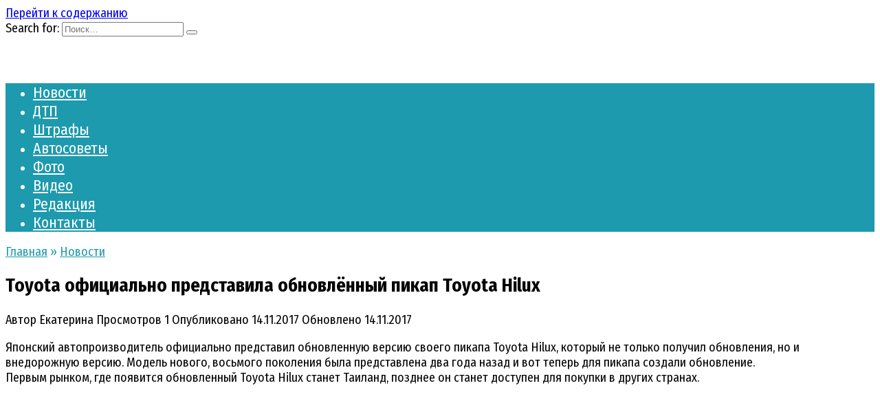

--- FILE ---
content_type: text/html; charset=UTF-8
request_url: https://tvoe-avto.com/132316-kompaniya-toyota-oficialno-predstavila-obnovlyonnyj-pikap-hilux.html
body_size: 11059
content:
<!doctype html>
<html lang="ru-RU">
<head>
	<meta charset="UTF-8">
	<meta name="viewport" content="width=device-width, initial-scale=1">

	<meta name='robots' content='index, follow, max-image-preview:large, max-snippet:-1, max-video-preview:-1' />

	<link rel="stylesheet" media="print" onload="this.onload=null;this.media='all';" id="ao_optimized_gfonts" href="https://fonts.googleapis.com/css?family=Fira+Sans+Condensed%3A400%2C400i%2C700%7CMontserrat%3A400%2C400i%2C700&amp;display=swap" /><link media="all" href="https://tvoe-avto.com/wp-content/cache/autoptimize/css/autoptimize_326a1f5ae63a1c35b194226ac2651c86.css" rel="stylesheet" /><title>Toyota официально представила обновлённый пикап Toyota Hilux - Tvoe-avto.com</title>
	<link rel="canonical" href="https://tvoe-avto.com/132316-kompaniya-toyota-oficialno-predstavila-obnovlyonnyj-pikap-hilux.html" />
	<meta property="og:locale" content="ru_RU" />
	<meta property="og:type" content="article" />
	<meta property="og:title" content="Toyota официально представила обновлённый пикап Toyota Hilux - Tvoe-avto.com" />
	<meta property="og:description" content="Японский автопроизводитель официально представил обновленную версию своего пикапа Toyota Hilux, который не только получил обновления, но и внедорожную версию. Модель нового, восьмого поколения была представлена два года назад и вот теперь для пикапа создали обновление. Первым рынком, где появится обновленный Toyota Hilux станет Таиланд, позднее он станет доступен для покупки в других странах. В экстерьере [&hellip;]" />
	<meta property="og:url" content="https://tvoe-avto.com/132316-kompaniya-toyota-oficialno-predstavila-obnovlyonnyj-pikap-hilux.html" />
	<meta property="og:site_name" content="Tvoe-avto.com" />
	<meta property="article:published_time" content="2017-11-14T13:53:01+00:00" />
	<meta property="article:modified_time" content="2017-11-14T14:15:33+00:00" />
	<meta property="og:image" content="https://tvoe-avto.com/wp-content/uploads/755106511350558.jpg" />
	<meta property="og:image:width" content="1010" />
	<meta property="og:image:height" content="505" />
	<meta name="twitter:card" content="summary" />
	<meta name="twitter:label1" content="Написано автором" />
	<meta name="twitter:data1" content="Екатерина" />
	<script type="application/ld+json" class="yoast-schema-graph">{"@context":"https://schema.org","@graph":[{"@type":"WebSite","@id":"https://tvoe-avto.com/#website","url":"https://tvoe-avto.com/","name":"Tvoe-avto.com","description":"","potentialAction":[{"@type":"SearchAction","target":{"@type":"EntryPoint","urlTemplate":"https://tvoe-avto.com/?s={search_term_string}"},"query-input":"required name=search_term_string"}],"inLanguage":"ru-RU"},{"@type":"ImageObject","@id":"https://tvoe-avto.com/132316-kompaniya-toyota-oficialno-predstavila-obnovlyonnyj-pikap-hilux.html#primaryimage","inLanguage":"ru-RU","url":"https://tvoe-avto.com/wp-content/uploads/755106511350558.jpg","contentUrl":"https://tvoe-avto.com/wp-content/uploads/755106511350558.jpg","width":1010,"height":505},{"@type":"WebPage","@id":"https://tvoe-avto.com/132316-kompaniya-toyota-oficialno-predstavila-obnovlyonnyj-pikap-hilux.html#webpage","url":"https://tvoe-avto.com/132316-kompaniya-toyota-oficialno-predstavila-obnovlyonnyj-pikap-hilux.html","name":"Toyota \u043e\u0444\u0438\u0446\u0438\u0430\u043b\u044c\u043d\u043e \u043f\u0440\u0435\u0434\u0441\u0442\u0430\u0432\u0438\u043b\u0430 \u043e\u0431\u043d\u043e\u0432\u043b\u0451\u043d\u043d\u044b\u0439 \u043f\u0438\u043a\u0430\u043f Toyota Hilux - Tvoe-avto.com","isPartOf":{"@id":"https://tvoe-avto.com/#website"},"primaryImageOfPage":{"@id":"https://tvoe-avto.com/132316-kompaniya-toyota-oficialno-predstavila-obnovlyonnyj-pikap-hilux.html#primaryimage"},"datePublished":"2017-11-14T13:53:01+00:00","dateModified":"2017-11-14T14:15:33+00:00","author":{"@id":"https://tvoe-avto.com/#/schema/person/432f1e8b172bb7bee0140fa5d3ed4c4c"},"breadcrumb":{"@id":"https://tvoe-avto.com/132316-kompaniya-toyota-oficialno-predstavila-obnovlyonnyj-pikap-hilux.html#breadcrumb"},"inLanguage":"ru-RU","potentialAction":[{"@type":"ReadAction","target":["https://tvoe-avto.com/132316-kompaniya-toyota-oficialno-predstavila-obnovlyonnyj-pikap-hilux.html"]}]},{"@type":"BreadcrumbList","@id":"https://tvoe-avto.com/132316-kompaniya-toyota-oficialno-predstavila-obnovlyonnyj-pikap-hilux.html#breadcrumb","itemListElement":[{"@type":"ListItem","position":1,"name":"\u0413\u043b\u0430\u0432\u043d\u0430\u044f \u0441\u0442\u0440\u0430\u043d\u0438\u0446\u0430","item":"https://tvoe-avto.com/"},{"@type":"ListItem","position":2,"name":"Toyota \u043e\u0444\u0438\u0446\u0438\u0430\u043b\u044c\u043d\u043e \u043f\u0440\u0435\u0434\u0441\u0442\u0430\u0432\u0438\u043b\u0430 \u043e\u0431\u043d\u043e\u0432\u043b\u0451\u043d\u043d\u044b\u0439 \u043f\u0438\u043a\u0430\u043f Toyota Hilux"}]},{"@type":"Person","@id":"https://tvoe-avto.com/#/schema/person/432f1e8b172bb7bee0140fa5d3ed4c4c","name":"\u0415\u043a\u0430\u0442\u0435\u0440\u0438\u043d\u0430","url":"https://tvoe-avto.com/author/news"}]}</script>


<link href='https://fonts.gstatic.com' crossorigin='anonymous' rel='preconnect' />
<link rel="alternate" type="application/rss+xml" title="Tvoe-avto.com &raquo; Лента комментариев к &laquo;Toyota официально представила обновлённый пикап Toyota Hilux&raquo;" href="https://tvoe-avto.com/132316-kompaniya-toyota-oficialno-predstavila-obnovlyonnyj-pikap-hilux.html/feed" />

<style id='wp-block-library-theme-inline-css' type='text/css'>
#start-resizable-editor-section{display:none}.wp-block-audio figcaption{color:#555;font-size:13px;text-align:center}.is-dark-theme .wp-block-audio figcaption{color:hsla(0,0%,100%,.65)}.wp-block-code{font-family:Menlo,Consolas,monaco,monospace;color:#1e1e1e;padding:.8em 1em;border:1px solid #ddd;border-radius:4px}.wp-block-embed figcaption{color:#555;font-size:13px;text-align:center}.is-dark-theme .wp-block-embed figcaption{color:hsla(0,0%,100%,.65)}.blocks-gallery-caption{color:#555;font-size:13px;text-align:center}.is-dark-theme .blocks-gallery-caption{color:hsla(0,0%,100%,.65)}.wp-block-image figcaption{color:#555;font-size:13px;text-align:center}.is-dark-theme .wp-block-image figcaption{color:hsla(0,0%,100%,.65)}.wp-block-pullquote{border-top:4px solid;border-bottom:4px solid;margin-bottom:1.75em;color:currentColor}.wp-block-pullquote__citation,.wp-block-pullquote cite,.wp-block-pullquote footer{color:currentColor;text-transform:uppercase;font-size:.8125em;font-style:normal}.wp-block-quote{border-left:.25em solid;margin:0 0 1.75em;padding-left:1em}.wp-block-quote cite,.wp-block-quote footer{color:currentColor;font-size:.8125em;position:relative;font-style:normal}.wp-block-quote.has-text-align-right{border-left:none;border-right:.25em solid;padding-left:0;padding-right:1em}.wp-block-quote.has-text-align-center{border:none;padding-left:0}.wp-block-quote.is-large,.wp-block-quote.is-style-large{border:none}.wp-block-search .wp-block-search__label{font-weight:700}.wp-block-group.has-background{padding:1.25em 2.375em;margin-top:0;margin-bottom:0}.wp-block-separator{border:none;border-bottom:2px solid;margin-left:auto;margin-right:auto;opacity:.4}.wp-block-separator:not(.is-style-wide):not(.is-style-dots){width:100px}.wp-block-separator.has-background:not(.is-style-dots){border-bottom:none;height:1px}.wp-block-separator.has-background:not(.is-style-wide):not(.is-style-dots){height:2px}.wp-block-table thead{border-bottom:3px solid}.wp-block-table tfoot{border-top:3px solid}.wp-block-table td,.wp-block-table th{padding:.5em;border:1px solid;word-break:normal}.wp-block-table figcaption{color:#555;font-size:13px;text-align:center}.is-dark-theme .wp-block-table figcaption{color:hsla(0,0%,100%,.65)}.wp-block-video figcaption{color:#555;font-size:13px;text-align:center}.is-dark-theme .wp-block-video figcaption{color:hsla(0,0%,100%,.65)}.wp-block-template-part.has-background{padding:1.25em 2.375em;margin-top:0;margin-bottom:0}#end-resizable-editor-section{display:none}
</style>









<script type='application/json' id='wpp-json'>
{"sampling_active":1,"sampling_rate":100,"ajax_url":"https:\/\/tvoe-avto.com\/wp-json\/wordpress-popular-posts\/v1\/popular-posts","api_url":"https:\/\/tvoe-avto.com\/wp-json\/wordpress-popular-posts","ID":132316,"token":"35ff164886","lang":0,"debug":0}
</script>



<!-- Yandex.RTB -->

<script src="https://yandex.ru/ads/system/context.js" async></script>        <style>
            @-webkit-keyframes bgslide {
                from {
                    background-position-x: 0;
                }
                to {
                    background-position-x: -200%;
                }
            }

            @keyframes bgslide {
                    from {
                        background-position-x: 0;
                    }
                    to {
                        background-position-x: -200%;
                    }
            }

            .wpp-widget-placeholder {
                margin: 0 auto;
                width: 60px;
                height: 3px;
                background: #dd3737;
                background: -webkit-gradient(linear, left top, right top, from(#dd3737), color-stop(10%, #571313), to(#dd3737));
                background: linear-gradient(90deg, #dd3737 0%, #571313 10%, #dd3737 100%);
                background-size: 200% auto;
                border-radius: 3px;
                -webkit-animation: bgslide 1s infinite linear;
                animation: bgslide 1s infinite linear;
            }
        </style>
        		
				<style>
			.no-js img.lazyload { display: none; }
			figure.wp-block-image img.lazyloading { min-width: 150px; }
							.lazyload, .lazyloading { opacity: 0; }
				.lazyloaded {
					opacity: 1;
					transition: opacity 400ms;
					transition-delay: 0ms;
				}
					</style>
		<link rel="preload" href="https://tvoe-avto.com/wp-content/themes/reboot/assets/fonts/wpshop-core.ttf" as="font" crossorigin><link rel="preload" href="https://tvoe-avto.com/wp-content/uploads/755106511350558.jpg" as="image" crossorigin>
    <style>.scrolltop:before{color:#008000}.scrolltop:before{content:"\21d1"}::selection, .card-slider__category, .card-slider-container .swiper-pagination-bullet-active, .post-card--grid .post-card__thumbnail:before, .post-card:not(.post-card--small) .post-card__thumbnail a:before, .post-card:not(.post-card--small) .post-card__category,  .post-box--high .post-box__category span, .post-box--wide .post-box__category span, .page-separator, .pagination .nav-links .page-numbers:not(.dots):not(.current):before, .btn, .btn-primary:hover, .btn-primary:not(:disabled):not(.disabled).active, .btn-primary:not(:disabled):not(.disabled):active, .show>.btn-primary.dropdown-toggle, .comment-respond .form-submit input, .page-links__item{background-color:#1d9aad}.entry-image--big .entry-image__body .post-card__category a, .home-text ul:not([class])>li:before, .page-content ul:not([class])>li:before, .taxonomy-description ul:not([class])>li:before, .widget-area .widget_categories ul.menu li a:before, .widget-area .widget_categories ul.menu li span:before, .widget-area .widget_categories>ul li a:before, .widget-area .widget_categories>ul li span:before, .widget-area .widget_nav_menu ul.menu li a:before, .widget-area .widget_nav_menu ul.menu li span:before, .widget-area .widget_nav_menu>ul li a:before, .widget-area .widget_nav_menu>ul li span:before, .page-links .page-numbers:not(.dots):not(.current):before, .page-links .post-page-numbers:not(.dots):not(.current):before, .pagination .nav-links .page-numbers:not(.dots):not(.current):before, .pagination .nav-links .post-page-numbers:not(.dots):not(.current):before, .entry-image--full .entry-image__body .post-card__category a, .entry-image--fullscreen .entry-image__body .post-card__category a, .entry-image--wide .entry-image__body .post-card__category a{background-color:#1d9aad}.comment-respond input:focus, select:focus, textarea:focus, .post-card--grid.post-card--thumbnail-no, .post-card--standard:after, .post-card--related.post-card--thumbnail-no:hover, .spoiler-box, .btn-primary, .btn-primary:hover, .btn-primary:not(:disabled):not(.disabled).active, .btn-primary:not(:disabled):not(.disabled):active, .show>.btn-primary.dropdown-toggle, .inp:focus, .entry-tag:focus, .entry-tag:hover, .search-screen .search-form .search-field:focus, .entry-content ul:not([class])>li:before, .text-content ul:not([class])>li:before, .page-content ul:not([class])>li:before, .taxonomy-description ul:not([class])>li:before, .entry-content blockquote,
        .input:focus, input[type=color]:focus, input[type=date]:focus, input[type=datetime-local]:focus, input[type=datetime]:focus, input[type=email]:focus, input[type=month]:focus, input[type=number]:focus, input[type=password]:focus, input[type=range]:focus, input[type=search]:focus, input[type=tel]:focus, input[type=text]:focus, input[type=time]:focus, input[type=url]:focus, input[type=week]:focus, select:focus, textarea:focus{border-color:#1d9aad !important}.post-card--small .post-card__category, .post-card__author:before, .post-card__comments:before, .post-card__date:before, .post-card__like:before, .post-card__views:before, .entry-author:before, .entry-date:before, .entry-time:before, .entry-views:before, .entry-content ol:not([class])>li:before, .text-content ol:not([class])>li:before, .entry-content blockquote:before, .spoiler-box__title:after, .search-icon:hover:before, .search-form .search-submit:hover:before, .star-rating-item.hover,
        .comment-list .bypostauthor>.comment-body .comment-author:after,
        .breadcrumb a, .breadcrumb span,
        .search-screen .search-form .search-submit:before, 
        .star-rating--score-1:not(.hover) .star-rating-item:nth-child(1),
        .star-rating--score-2:not(.hover) .star-rating-item:nth-child(1), .star-rating--score-2:not(.hover) .star-rating-item:nth-child(2),
        .star-rating--score-3:not(.hover) .star-rating-item:nth-child(1), .star-rating--score-3:not(.hover) .star-rating-item:nth-child(2), .star-rating--score-3:not(.hover) .star-rating-item:nth-child(3),
        .star-rating--score-4:not(.hover) .star-rating-item:nth-child(1), .star-rating--score-4:not(.hover) .star-rating-item:nth-child(2), .star-rating--score-4:not(.hover) .star-rating-item:nth-child(3), .star-rating--score-4:not(.hover) .star-rating-item:nth-child(4),
        .star-rating--score-5:not(.hover) .star-rating-item:nth-child(1), .star-rating--score-5:not(.hover) .star-rating-item:nth-child(2), .star-rating--score-5:not(.hover) .star-rating-item:nth-child(3), .star-rating--score-5:not(.hover) .star-rating-item:nth-child(4), .star-rating--score-5:not(.hover) .star-rating-item:nth-child(5){color:#1d9aad}a:hover, a:focus, a:active, .spanlink:hover, .entry-content a:not(.wp-block-button__link):hover, .entry-content a:not(.wp-block-button__link):focus, .entry-content a:not(.wp-block-button__link):active, .top-menu ul li>span:hover, .main-navigation ul li a:hover, .main-navigation ul li span:hover, .footer-navigation ul li a:hover, .footer-navigation ul li span:hover, .comment-reply-link:hover, .pseudo-link:hover, .child-categories ul li a:hover{color:#000000}.top-menu>ul>li>a:before, .top-menu>ul>li>span:before{background:#000000}.child-categories ul li a:hover, .post-box--no-thumb a:hover{border-color:#000000}.post-box--card:hover{box-shadow: inset 0 0 0 1px #000000}.post-box--card:hover{-webkit-box-shadow: inset 0 0 0 1px #000000}.site-header, .site-header a, .site-header .pseudo-link{color:#1d9aad}.humburger span, .top-menu>ul>li>a:before, .top-menu>ul>li>span:before{background:#1d9aad}.main-navigation, .footer-navigation, .footer-navigation .removed-link, .main-navigation .removed-link, .main-navigation ul li>a, .footer-navigation ul li>a{color:#ffffff}.main-navigation, .main-navigation ul li .sub-menu li, .main-navigation ul li.menu-item-has-children:before, .footer-navigation, .footer-navigation ul li .sub-menu li, .footer-navigation ul li.menu-item-has-children:before{background-color:#1d9aad}.site-footer{background-color:#2d2d2d}body{font-family:"Fira Sans Condensed" ,"Helvetica Neue", Helvetica, Arial, sans-serif;font-size:18px;}.main-navigation ul li a, .main-navigation ul li span, .footer-navigation ul li a, .footer-navigation ul li span{font-family:"Fira Sans Condensed" ,"Helvetica Neue", Helvetica, Arial, sans-serif;font-size:22px;}body{margin-bottom: 0}@media (max-width: 991px){.footer-navigation{display: block}}</style>
			<style>
			#related_posts_thumbnails li{
				border-right: 1px solid #DDDDDD;
				background-color: #FFFFFF			}
			#related_posts_thumbnails li:hover{
				background-color: #EEEEEF;
			}
			.relpost_content{
				font-size:	12px;
				color: 		#333333;
			}
			.relpost-block-single{
				background-color: #FFFFFF;
				border-right: 1px solid  #DDDDDD;
				border-left: 1px solid  #DDDDDD;
				margin-right: -1px;
			}
			.relpost-block-single:hover{
				background-color: #EEEEEF;
			}
		</style>

	<link rel="icon" href="https://tvoe-avto.com/wp-content/uploads/cropped-q-100x100.png" sizes="32x32" />
<link rel="icon" href="https://tvoe-avto.com/wp-content/uploads/cropped-q-300x300.png" sizes="192x192" />
<link rel="apple-touch-icon" href="https://tvoe-avto.com/wp-content/uploads/cropped-q-300x300.png" />
<meta name="msapplication-TileImage" content="https://tvoe-avto.com/wp-content/uploads/cropped-q-300x300.png" />
		<style type="text/css" id="wp-custom-css">
			.site-logotype{min-height:50px}

.card-slider-container{height:400px}
@media (max-width:767px){
.card-slider-container{height:200px}}
		</style>
		    <!-- Global site tag (gtag.js) - Google Analytics -->
<script async src="https://www.googletagmanager.com/gtag/js?id=G-MQ6PGGJ0RN"></script>


<meta name="google-site-verification" content="gyvt-FVpLlmYI7bncvx80MbIcyRClDwp41taDPDzaI4" />

<!-- Yandex.RTB -->

<script src="https://yandex.ru/ads/system/context.js" async></script>

<!-- Yandex.RTB R-A-2482750-1 -->

<!-- Yandex.RTB -->

<script src="https://yandex.ru/ads/system/context.js" async></script></head>

<body class="post-template-default single single-post postid-132316 single-format-standard wp-embed-responsive sidebar-right">



<div id="page" class="site">
    <a class="skip-link screen-reader-text" href="#content">Перейти к содержанию</a>

    <div class="search-screen-overlay js-search-screen-overlay"></div>
    <div class="search-screen js-search-screen">
        
<form role="search" method="get" class="search-form" action="https://tvoe-avto.com/">
    <label>
        <span class="screen-reader-text">Search for:</span>
        <input type="search" class="search-field" placeholder="Поиск…" value="" name="s">
    </label>
    <button type="submit" class="search-submit"></button>
</form>    </div>

    

<header id="masthead" class="site-header full" itemscope itemtype="http://schema.org/WPHeader">
    <div class="site-header-inner fixed">

        <div class="humburger js-humburger"><span></span><span></span><span></span></div>

        
<div class="site-branding">

    <div class="site-logotype"><a href="https://tvoe-avto.com/"><img  alt="Tvoe-avto.com" data-src="https://tvoe-avto.com/wp-content/uploads/logotip.png" class="lazyload" src="[data-uri]"><noscript><img src="https://tvoe-avto.com/wp-content/uploads/logotip.png" alt="Tvoe-avto.com"></noscript></a></div></div><!-- .site-branding -->                <div class="header-search">
                    <span class="search-icon js-search-icon"></span>
                </div>
            
    </div>
</header><!-- #masthead -->


    
    
    <nav id="site-navigation" class="main-navigation full" itemscope itemtype="http://schema.org/SiteNavigationElement">
        <div class="main-navigation-inner fixed">
            <div class="menu-verxnee-container"><ul id="header_menu" class="menu"><li id="menu-item-109959" class="menu-item menu-item-type-taxonomy menu-item-object-category current-post-ancestor current-menu-parent current-post-parent menu-item-109959"><a href="https://tvoe-avto.com/novosti">Новости</a></li>
<li id="menu-item-139980" class="menu-item menu-item-type-taxonomy menu-item-object-category menu-item-139980"><a href="https://tvoe-avto.com/novosti/dtp">ДТП</a></li>
<li id="menu-item-139981" class="menu-item menu-item-type-taxonomy menu-item-object-category menu-item-139981"><a href="https://tvoe-avto.com/rubriki/shtrafy">Штрафы</a></li>
<li id="menu-item-109963" class="menu-item menu-item-type-taxonomy menu-item-object-category menu-item-109963"><a href="https://tvoe-avto.com/avto-sovety">Автосоветы</a></li>
<li id="menu-item-109964" class="menu-item menu-item-type-taxonomy menu-item-object-category menu-item-109964"><a href="https://tvoe-avto.com/foto">Фото</a></li>
<li id="menu-item-109965" class="menu-item menu-item-type-taxonomy menu-item-object-category menu-item-109965"><a href="https://tvoe-avto.com/video">Видео</a></li>
<li id="menu-item-139986" class="menu-item menu-item-type-post_type menu-item-object-page menu-item-139986"><a href="https://tvoe-avto.com/sotrudniki">Редакция</a></li>
<li id="menu-item-139978" class="menu-item menu-item-type-post_type menu-item-object-page menu-item-139978"><a href="https://tvoe-avto.com/contact">Контакты</a></li>
</ul></div>        </div>
    </nav><!-- #site-navigation -->

    

    <div class="mobile-menu-placeholder js-mobile-menu-placeholder"></div>
    
	
    <div id="content" class="site-content fixed">

        
        <div class="site-content-inner">
    
        
        <div id="primary" class="content-area" itemscope itemtype="http://schema.org/Article">
            <main id="main" class="site-main article-card">

                
<article id="post-132316" class="article-post post-132316 post type-post status-publish format-standard has-post-thumbnail  category-novosti tag-toyota tag-toyota-hilux">

    
        <div class="breadcrumb" itemscope itemtype="http://schema.org/BreadcrumbList"><span class="breadcrumb-item" itemprop="itemListElement" itemscope itemtype="http://schema.org/ListItem"><a href="https://tvoe-avto.com/" itemprop="item"><span itemprop="name">Главная</span></a><meta itemprop="position" content="0"></span> <span class="breadcrumb-separator">»</span> <span class="breadcrumb-item" itemprop="itemListElement" itemscope itemtype="http://schema.org/ListItem"><a href="https://tvoe-avto.com/novosti" itemprop="item"><span itemprop="name">Новости</span></a><meta itemprop="position" content="1"></span></div>
                                <h1 class="entry-title" itemprop="headline">Toyota официально представила обновлённый пикап Toyota Hilux</h1>
                    
        
        
    
            <div class="entry-meta">
            <span class="entry-author" itemprop="author"><span class="entry-label">Автор</span> Екатерина</span>                        <span class="entry-views"><span class="entry-label">Просмотров</span> <span class="js-views-count" data-post_id="132316">1</span></span>            <span class="entry-date"><span class="entry-label">Опубликовано</span> <time itemprop="datePublished" datetime="2017-11-14">14.11.2017</time></span>
            <span class="entry-date"><span class="entry-label">Обновлено</span> <time itemprop="dateModified" datetime="2017-11-14">14.11.2017</time></span>        </div>
    
    
    <div class="entry-content" itemprop="articleBody">
        <p>Японский автопроизводитель официально представил обновленную версию своего пикапа Toyota Hilux, который не только получил обновления, но и внедорожную версию. Модель нового, восьмого поколения была представлена два года назад и вот теперь для пикапа создали обновление. <span id="more-132316"></span><br />
Первым рынком, где появится обновленный Toyota Hilux станет Таиланд, позднее он станет доступен для покупки в других странах.</p>
<p><span itemprop="image" itemscope itemtype="https://schema.org/ImageObject"><img itemprop="url image"   alt="Toyota официально представила обновлённый пикап Toyota Hilux" width="1010" height="505" data-srcset="https://tvoe-avto.com/wp-content/uploads/755106511174687.jpg 1010w, https://tvoe-avto.com/wp-content/uploads/755106511174687-300x150.jpg 300w, https://tvoe-avto.com/wp-content/uploads/755106511174687-768x384.jpg 768w, https://tvoe-avto.com/wp-content/uploads/755106511174687-800x400.jpg 800w"  data-src="https://tvoe-avto.com/wp-content/uploads/755106511174687.jpg" data-sizes="(max-width: 1010px) 100vw, 1010px" class="alignnone size-full wp-image-132318 lazyload" src="[data-uri]" /><noscript><img itemprop="url image" class="alignnone size-full wp-image-132318" src="https://tvoe-avto.com/wp-content/uploads/755106511174687.jpg" alt="Toyota официально представила обновлённый пикап Toyota Hilux" width="1010" height="505" srcset="https://tvoe-avto.com/wp-content/uploads/755106511174687.jpg 1010w, https://tvoe-avto.com/wp-content/uploads/755106511174687-300x150.jpg 300w, https://tvoe-avto.com/wp-content/uploads/755106511174687-768x384.jpg 768w, https://tvoe-avto.com/wp-content/uploads/755106511174687-800x400.jpg 800w" sizes="(max-width: 1010px) 100vw, 1010px" /></noscript><meta itemprop="width" content="1010"><meta itemprop="height" content="505"></span></p>
<p>В экстерьере автомобиля появилась новая радиаторная решетка, новый передний бампер и противотуманные фары. Моторная гамма осталась прежней и все также представлена 2.4, 2.8 и 2.7-литровыми двигателями.</p>
<p><span itemprop="image" itemscope itemtype="https://schema.org/ImageObject"><img itemprop="url image"   alt="Toyota официально представила обновлённый пикап Toyota Hilux" width="1010" height="505" data-srcset="https://tvoe-avto.com/wp-content/uploads/755106511435270.jpg 1010w, https://tvoe-avto.com/wp-content/uploads/755106511435270-300x150.jpg 300w, https://tvoe-avto.com/wp-content/uploads/755106511435270-768x384.jpg 768w, https://tvoe-avto.com/wp-content/uploads/755106511435270-800x400.jpg 800w"  data-src="https://tvoe-avto.com/wp-content/uploads/755106511435270.jpg" data-sizes="(max-width: 1010px) 100vw, 1010px" class="alignnone size-full wp-image-132325 lazyload" src="[data-uri]" /><noscript><img itemprop="url image" class="alignnone size-full wp-image-132325" src="https://tvoe-avto.com/wp-content/uploads/755106511435270.jpg" alt="Toyota официально представила обновлённый пикап Toyota Hilux" width="1010" height="505" srcset="https://tvoe-avto.com/wp-content/uploads/755106511435270.jpg 1010w, https://tvoe-avto.com/wp-content/uploads/755106511435270-300x150.jpg 300w, https://tvoe-avto.com/wp-content/uploads/755106511435270-768x384.jpg 768w, https://tvoe-avto.com/wp-content/uploads/755106511435270-800x400.jpg 800w" sizes="(max-width: 1010px) 100vw, 1010px" /></noscript><meta itemprop="width" content="1010"><meta itemprop="height" content="505"></span></p>
<p>Что касается новой версии, то она получила название Rocco и отличается 18-дюймовыми колесными дисками, усиленную защиту нижней части кузова, а также вседорожными покрышками и максимальным списком оборудования.</p>
<p><span itemprop="image" itemscope itemtype="https://schema.org/ImageObject"><noscript><img itemprop="url image"   alt="Toyota официально представила обновлённый пикап Toyota Hilux" width="1010" height="505" data-srcset="https://tvoe-avto.com/wp-content/uploads/755106511417609.jpg 1010w, https://tvoe-avto.com/wp-content/uploads/755106511417609-300x150.jpg 300w, https://tvoe-avto.com/wp-content/uploads/755106511417609-768x384.jpg 768w, https://tvoe-avto.com/wp-content/uploads/755106511417609-800x400.jpg 800w"  data-src="https://tvoe-avto.com/wp-content/uploads/755106511417609.jpg" data-sizes="(max-width: 1010px) 100vw, 1010px" class="alignnone size-full wp-image-132324 lazyload" src="[data-uri]" /><noscript><img itemprop="url image" class="alignnone size-full wp-image-132324" src="https://tvoe-avto.com/wp-content/uploads/755106511417609.jpg" alt="Toyota официально представила обновлённый пикап Toyota Hilux" width="1010" height="505" srcset="https://tvoe-avto.com/wp-content/uploads/755106511417609.jpg 1010w, https://tvoe-avto.com/wp-content/uploads/755106511417609-300x150.jpg 300w, https://tvoe-avto.com/wp-content/uploads/755106511417609-768x384.jpg 768w, https://tvoe-avto.com/wp-content/uploads/755106511417609-800x400.jpg 800w" sizes="(max-width: 1010px) 100vw, 1010px" /></noscript></noscript><img itemprop="url image" class="lazyload alignnone size-full wp-image-132324" src='data:image/svg+xml,%3Csvg%20xmlns=%22http://www.w3.org/2000/svg%22%20viewBox=%220%200%201010%20505%22%3E%3C/svg%3E' data-src="https://tvoe-avto.com/wp-content/uploads/755106511417609.jpg" alt="Toyota официально представила обновлённый пикап Toyota Hilux" width="1010" height="505" data-srcset="https://tvoe-avto.com/wp-content/uploads/755106511417609.jpg 1010w, https://tvoe-avto.com/wp-content/uploads/755106511417609-300x150.jpg 300w, https://tvoe-avto.com/wp-content/uploads/755106511417609-768x384.jpg 768w, https://tvoe-avto.com/wp-content/uploads/755106511417609-800x400.jpg 800w" data-sizes="(max-width: 1010px) 100vw, 1010px" /><meta itemprop="width" content="1010"><meta itemprop="height" content="505"></span></p>
<p>О стоимости обновленного пикапа и новой версии в компании не рассказали. Напомним, что на российском рынке дорестайлинговый вариант Toyota Hilux предлагается с 150 или 177-сильным двигателями по цене от 2 086 000 рублей.</p>
<p><span itemprop="image" itemscope itemtype="https://schema.org/ImageObject"><noscript><img itemprop="url image"   alt="Toyota официально представила обновлённый пикап Toyota Hilux" width="1010" height="505" data-srcset="https://tvoe-avto.com/wp-content/uploads/755106511396288.jpg 1010w, https://tvoe-avto.com/wp-content/uploads/755106511396288-300x150.jpg 300w, https://tvoe-avto.com/wp-content/uploads/755106511396288-768x384.jpg 768w, https://tvoe-avto.com/wp-content/uploads/755106511396288-800x400.jpg 800w"  data-src="https://tvoe-avto.com/wp-content/uploads/755106511396288.jpg" data-sizes="(max-width: 1010px) 100vw, 1010px" class="alignnone size-full wp-image-132323 lazyload" src="[data-uri]" /><noscript><img itemprop="url image" class="alignnone size-full wp-image-132323" src="https://tvoe-avto.com/wp-content/uploads/755106511396288.jpg" alt="Toyota официально представила обновлённый пикап Toyota Hilux" width="1010" height="505" srcset="https://tvoe-avto.com/wp-content/uploads/755106511396288.jpg 1010w, https://tvoe-avto.com/wp-content/uploads/755106511396288-300x150.jpg 300w, https://tvoe-avto.com/wp-content/uploads/755106511396288-768x384.jpg 768w, https://tvoe-avto.com/wp-content/uploads/755106511396288-800x400.jpg 800w" sizes="(max-width: 1010px) 100vw, 1010px" /></noscript></noscript><img itemprop="url image" class="lazyload alignnone size-full wp-image-132323" src='data:image/svg+xml,%3Csvg%20xmlns=%22http://www.w3.org/2000/svg%22%20viewBox=%220%200%201010%20505%22%3E%3C/svg%3E' data-src="https://tvoe-avto.com/wp-content/uploads/755106511396288.jpg" alt="Toyota официально представила обновлённый пикап Toyota Hilux" width="1010" height="505" data-srcset="https://tvoe-avto.com/wp-content/uploads/755106511396288.jpg 1010w, https://tvoe-avto.com/wp-content/uploads/755106511396288-300x150.jpg 300w, https://tvoe-avto.com/wp-content/uploads/755106511396288-768x384.jpg 768w, https://tvoe-avto.com/wp-content/uploads/755106511396288-800x400.jpg 800w" data-sizes="(max-width: 1010px) 100vw, 1010px" /><meta itemprop="width" content="1010"><meta itemprop="height" content="505"></span> <span itemprop="image" itemscope itemtype="https://schema.org/ImageObject"><noscript><img itemprop="url image"   alt="Toyota официально представила обновлённый пикап Toyota Hilux" width="1010" height="505" data-srcset="https://tvoe-avto.com/wp-content/uploads/755106511381283.jpg 1010w, https://tvoe-avto.com/wp-content/uploads/755106511381283-300x150.jpg 300w, https://tvoe-avto.com/wp-content/uploads/755106511381283-768x384.jpg 768w, https://tvoe-avto.com/wp-content/uploads/755106511381283-800x400.jpg 800w"  data-src="https://tvoe-avto.com/wp-content/uploads/755106511381283.jpg" data-sizes="(max-width: 1010px) 100vw, 1010px" class="alignnone size-full wp-image-132322 lazyload" src="[data-uri]" /><noscript><img itemprop="url image" class="alignnone size-full wp-image-132322" src="https://tvoe-avto.com/wp-content/uploads/755106511381283.jpg" alt="Toyota официально представила обновлённый пикап Toyota Hilux" width="1010" height="505" srcset="https://tvoe-avto.com/wp-content/uploads/755106511381283.jpg 1010w, https://tvoe-avto.com/wp-content/uploads/755106511381283-300x150.jpg 300w, https://tvoe-avto.com/wp-content/uploads/755106511381283-768x384.jpg 768w, https://tvoe-avto.com/wp-content/uploads/755106511381283-800x400.jpg 800w" sizes="(max-width: 1010px) 100vw, 1010px" /></noscript></noscript><img itemprop="url image" class="lazyload alignnone size-full wp-image-132322" src='data:image/svg+xml,%3Csvg%20xmlns=%22http://www.w3.org/2000/svg%22%20viewBox=%220%200%201010%20505%22%3E%3C/svg%3E' data-src="https://tvoe-avto.com/wp-content/uploads/755106511381283.jpg" alt="Toyota официально представила обновлённый пикап Toyota Hilux" width="1010" height="505" data-srcset="https://tvoe-avto.com/wp-content/uploads/755106511381283.jpg 1010w, https://tvoe-avto.com/wp-content/uploads/755106511381283-300x150.jpg 300w, https://tvoe-avto.com/wp-content/uploads/755106511381283-768x384.jpg 768w, https://tvoe-avto.com/wp-content/uploads/755106511381283-800x400.jpg 800w" data-sizes="(max-width: 1010px) 100vw, 1010px" /><meta itemprop="width" content="1010"><meta itemprop="height" content="505"></span> <span itemprop="image" itemscope itemtype="https://schema.org/ImageObject"><noscript><img itemprop="url image"   alt="Toyota официально представила обновлённый пикап Toyota Hilux" width="1010" height="505" data-srcset="https://tvoe-avto.com/wp-content/uploads/755106511350558.jpg 1010w, https://tvoe-avto.com/wp-content/uploads/755106511350558-300x150.jpg 300w, https://tvoe-avto.com/wp-content/uploads/755106511350558-768x384.jpg 768w, https://tvoe-avto.com/wp-content/uploads/755106511350558-800x400.jpg 800w"  data-src="https://tvoe-avto.com/wp-content/uploads/755106511350558.jpg" data-sizes="(max-width: 1010px) 100vw, 1010px" class="alignnone size-full wp-image-132321 lazyload" src="[data-uri]" /><noscript><img itemprop="url image" class="alignnone size-full wp-image-132321" src="https://tvoe-avto.com/wp-content/uploads/755106511350558.jpg" alt="Toyota официально представила обновлённый пикап Toyota Hilux" width="1010" height="505" srcset="https://tvoe-avto.com/wp-content/uploads/755106511350558.jpg 1010w, https://tvoe-avto.com/wp-content/uploads/755106511350558-300x150.jpg 300w, https://tvoe-avto.com/wp-content/uploads/755106511350558-768x384.jpg 768w, https://tvoe-avto.com/wp-content/uploads/755106511350558-800x400.jpg 800w" sizes="(max-width: 1010px) 100vw, 1010px" /></noscript></noscript><img itemprop="url image" class="lazyload alignnone size-full wp-image-132321" src='data:image/svg+xml,%3Csvg%20xmlns=%22http://www.w3.org/2000/svg%22%20viewBox=%220%200%201010%20505%22%3E%3C/svg%3E' data-src="https://tvoe-avto.com/wp-content/uploads/755106511350558.jpg" alt="Toyota официально представила обновлённый пикап Toyota Hilux" width="1010" height="505" data-srcset="https://tvoe-avto.com/wp-content/uploads/755106511350558.jpg 1010w, https://tvoe-avto.com/wp-content/uploads/755106511350558-300x150.jpg 300w, https://tvoe-avto.com/wp-content/uploads/755106511350558-768x384.jpg 768w, https://tvoe-avto.com/wp-content/uploads/755106511350558-800x400.jpg 800w" data-sizes="(max-width: 1010px) 100vw, 1010px" /><meta itemprop="width" content="1010"><meta itemprop="height" content="505"></span> <span itemprop="image" itemscope itemtype="https://schema.org/ImageObject"><noscript><img itemprop="url image"   alt="Toyota официально представила обновлённый пикап Toyota Hilux" width="1010" height="505" data-srcset="https://tvoe-avto.com/wp-content/uploads/755106511322947.jpg 1010w, https://tvoe-avto.com/wp-content/uploads/755106511322947-300x150.jpg 300w, https://tvoe-avto.com/wp-content/uploads/755106511322947-768x384.jpg 768w, https://tvoe-avto.com/wp-content/uploads/755106511322947-800x400.jpg 800w"  data-src="https://tvoe-avto.com/wp-content/uploads/755106511322947.jpg" data-sizes="(max-width: 1010px) 100vw, 1010px" class="alignnone size-full wp-image-132320 lazyload" src="[data-uri]" /><noscript><img itemprop="url image" class="alignnone size-full wp-image-132320" src="https://tvoe-avto.com/wp-content/uploads/755106511322947.jpg" alt="Toyota официально представила обновлённый пикап Toyota Hilux" width="1010" height="505" srcset="https://tvoe-avto.com/wp-content/uploads/755106511322947.jpg 1010w, https://tvoe-avto.com/wp-content/uploads/755106511322947-300x150.jpg 300w, https://tvoe-avto.com/wp-content/uploads/755106511322947-768x384.jpg 768w, https://tvoe-avto.com/wp-content/uploads/755106511322947-800x400.jpg 800w" sizes="(max-width: 1010px) 100vw, 1010px" /></noscript></noscript><img itemprop="url image" class="lazyload alignnone size-full wp-image-132320" src='data:image/svg+xml,%3Csvg%20xmlns=%22http://www.w3.org/2000/svg%22%20viewBox=%220%200%201010%20505%22%3E%3C/svg%3E' data-src="https://tvoe-avto.com/wp-content/uploads/755106511322947.jpg" alt="Toyota официально представила обновлённый пикап Toyota Hilux" width="1010" height="505" data-srcset="https://tvoe-avto.com/wp-content/uploads/755106511322947.jpg 1010w, https://tvoe-avto.com/wp-content/uploads/755106511322947-300x150.jpg 300w, https://tvoe-avto.com/wp-content/uploads/755106511322947-768x384.jpg 768w, https://tvoe-avto.com/wp-content/uploads/755106511322947-800x400.jpg 800w" data-sizes="(max-width: 1010px) 100vw, 1010px" /><meta itemprop="width" content="1010"><meta itemprop="height" content="505"></span> <span itemprop="image" itemscope itemtype="https://schema.org/ImageObject"><noscript><img itemprop="url image"   alt="Toyota официально представила обновлённый пикап Toyota Hilux" width="1010" height="505" data-srcset="https://tvoe-avto.com/wp-content/uploads/755106511298975.jpg 1010w, https://tvoe-avto.com/wp-content/uploads/755106511298975-300x150.jpg 300w, https://tvoe-avto.com/wp-content/uploads/755106511298975-768x384.jpg 768w, https://tvoe-avto.com/wp-content/uploads/755106511298975-800x400.jpg 800w"  data-src="https://tvoe-avto.com/wp-content/uploads/755106511298975.jpg" data-sizes="(max-width: 1010px) 100vw, 1010px" class="alignnone size-full wp-image-132319 lazyload" src="[data-uri]" /><noscript><img itemprop="url image" class="alignnone size-full wp-image-132319" src="https://tvoe-avto.com/wp-content/uploads/755106511298975.jpg" alt="Toyota официально представила обновлённый пикап Toyota Hilux" width="1010" height="505" srcset="https://tvoe-avto.com/wp-content/uploads/755106511298975.jpg 1010w, https://tvoe-avto.com/wp-content/uploads/755106511298975-300x150.jpg 300w, https://tvoe-avto.com/wp-content/uploads/755106511298975-768x384.jpg 768w, https://tvoe-avto.com/wp-content/uploads/755106511298975-800x400.jpg 800w" sizes="(max-width: 1010px) 100vw, 1010px" /></noscript></noscript><img itemprop="url image" class="lazyload alignnone size-full wp-image-132319" src='data:image/svg+xml,%3Csvg%20xmlns=%22http://www.w3.org/2000/svg%22%20viewBox=%220%200%201010%20505%22%3E%3C/svg%3E' data-src="https://tvoe-avto.com/wp-content/uploads/755106511298975.jpg" alt="Toyota официально представила обновлённый пикап Toyota Hilux" width="1010" height="505" data-srcset="https://tvoe-avto.com/wp-content/uploads/755106511298975.jpg 1010w, https://tvoe-avto.com/wp-content/uploads/755106511298975-300x150.jpg 300w, https://tvoe-avto.com/wp-content/uploads/755106511298975-768x384.jpg 768w, https://tvoe-avto.com/wp-content/uploads/755106511298975-800x400.jpg 800w" data-sizes="(max-width: 1010px) 100vw, 1010px" /><meta itemprop="width" content="1010"><meta itemprop="height" content="505"></span></p>
<!-- toc empty --><div class="b-r b-r--after_content"><!-- Yandex.RTB R-A-2482750-2 -->
<div id="yandex_rtb_R-A-2482750-2"></div>
</div>    </div><!-- .entry-content -->

</article>




<div class="entry-tags"><a href="https://tvoe-avto.com/tags/toyota" class="entry-tag">toyota</a> <a href="https://tvoe-avto.com/tags/toyota-hilux" class="entry-tag">Toyota Hilux</a> </div>



    <div class="entry-social">
		
        		<div class="social-buttons"><span class="social-button social-button--vkontakte" data-social="vkontakte" data-image="https://tvoe-avto.com/wp-content/uploads/755106511350558-150x150.jpg"><span data-counter="vkontakte"></span></span><span class="social-button social-button--facebook" data-social="facebook"><span data-counter="facebook"></span></span><span class="social-button social-button--telegram" data-social="telegram"></span><span class="social-button social-button--odnoklassniki" data-social="odnoklassniki"><span data-counter="odnoklassniki"></span></span><span class="social-button social-button--sms" data-social="sms"></span><span class="social-button social-button--whatsapp" data-social="whatsapp"></span></div>            </div>





<meta itemscope itemprop="mainEntityOfPage" itemType="https://schema.org/WebPage" itemid="https://tvoe-avto.com/132316-kompaniya-toyota-oficialno-predstavila-obnovlyonnyj-pikap-hilux.html" content="Toyota официально представила обновлённый пикап Toyota Hilux">
<div itemprop="publisher" itemscope itemtype="https://schema.org/Organization" style="display: none;"><div itemprop="logo" itemscope itemtype="https://schema.org/ImageObject"><noscript><img itemprop="url image"  alt="Tvoe-avto.com" data-src="https://tvoe-avto.com/wp-content/uploads/logotip.png" class="lazyload" src="[data-uri]"><noscript><img itemprop="url image" src="https://tvoe-avto.com/wp-content/uploads/logotip.png" alt="Tvoe-avto.com"></noscript></noscript><img class="lazyload" itemprop="url image" src='data:image/svg+xml,%3Csvg%20xmlns=%22http://www.w3.org/2000/svg%22%20viewBox=%220%200%20210%20140%22%3E%3C/svg%3E' data-src="https://tvoe-avto.com/wp-content/uploads/logotip.png" alt="Tvoe-avto.com"></div><meta itemprop="name" content="Tvoe-avto.com"><meta itemprop="telephone" content="Tvoe-avto.com"><meta itemprop="address" content="https://tvoe-avto.com"></div>
            </main><!-- #main -->
        </div><!-- #primary -->

        
<aside id="secondary" class="widget-area" itemscope itemtype="http://schema.org/WPSideBar">
    <div class="sticky-sidebar js-sticky-sidebar">

        
        <div id="custom_html-3" class="widget_text widget widget_custom_html"><div class="textwidget custom-html-widget"><!-- Yandex.RTB R-A-145558-4 -->
<div id="yandex_rtb_R-A-145558-4"></div>
<!-- твое авто сайдбар -->
<ins class="adsbygoogle"
     style="display:block"
     data-ad-client="ca-pub-3356107672334763"
     data-ad-slot="3082228563"
     data-ad-format="auto"
     data-full-width-responsive="true"></ins>
<script>
     (adsbygoogle = window.adsbygoogle || []).push({});
</script></div></div><div id="wpshop_widget_articles-3" class="widget widget_wpshop_widget_articles"><div class="widget-header">Популярное на сайте</div><div class="widget-articles">
<article class="post-card post-card--vertical">
      <div class="post-card__thumbnail">
            <a href="https://tvoe-avto.com/213139-raskryty-nazvaniya-avtomobilej-kotorye-avtovaz-tak-i-ne-ispolzoval.html" target="_blank">
                <noscript><img width="335" height="220"   alt="" data-src="https://tvoe-avto.com/wp-content/uploads/s1200-107-335x220.jpg" class="attachment-reboot_small size-reboot_small wp-post-image lazyload" src="[data-uri]" /><noscript><img width="335" height="220" src="https://tvoe-avto.com/wp-content/uploads/s1200-107-335x220.jpg" class="attachment-reboot_small size-reboot_small wp-post-image" alt="" /></noscript></noscript><img width="335" height="220" src='data:image/svg+xml,%3Csvg%20xmlns=%22http://www.w3.org/2000/svg%22%20viewBox=%220%200%20335%20220%22%3E%3C/svg%3E' data-src="https://tvoe-avto.com/wp-content/uploads/s1200-107-335x220.jpg" class="lazyload attachment-reboot_small size-reboot_small wp-post-image" alt="" />
                <span class="post-card__category">Новости</span>            </a>
        </div>
    
    <div class="post-card__body">
        <div class="post-card__title"><a href="https://tvoe-avto.com/213139-raskryty-nazvaniya-avtomobilej-kotorye-avtovaz-tak-i-ne-ispolzoval.html">Стали известны названия будущих моделей АвтоВАЗа</a></div>

                    <div class="post-card__description">
                Российский автогигант патентовал немало новых торговых            </div>
        
                    <div class="post-card__meta">
                                    <span class="post-card__comments">0</span>
                                <span class="post-card__views">61.7к.</span>            </div>
            </div>
</article>
<article class="post-card post-card--vertical">
      <div class="post-card__thumbnail">
            <a href="https://tvoe-avto.com/214197-v-rossii-izmenilis-sroki-proxozhdeniya-texosmotra-transportnyx-sredstv.html" target="_blank">
                <noscript><img width="335" height="220"   alt="" data-src="https://tvoe-avto.com/wp-content/uploads/Fotolia_68937278_Subscription_Monthly_M-335x220.jpg" class="attachment-reboot_small size-reboot_small wp-post-image lazyload" src="[data-uri]" /><noscript><img width="335" height="220" src="https://tvoe-avto.com/wp-content/uploads/Fotolia_68937278_Subscription_Monthly_M-335x220.jpg" class="attachment-reboot_small size-reboot_small wp-post-image" alt="" /></noscript></noscript><img width="335" height="220" src='data:image/svg+xml,%3Csvg%20xmlns=%22http://www.w3.org/2000/svg%22%20viewBox=%220%200%20335%20220%22%3E%3C/svg%3E' data-src="https://tvoe-avto.com/wp-content/uploads/Fotolia_68937278_Subscription_Monthly_M-335x220.jpg" class="lazyload attachment-reboot_small size-reboot_small wp-post-image" alt="" />
                <span class="post-card__category">Новости</span>            </a>
        </div>
    
    <div class="post-card__body">
        <div class="post-card__title"><a href="https://tvoe-avto.com/214197-v-rossii-izmenilis-sroki-proxozhdeniya-texosmotra-transportnyx-sredstv.html">Сроки прохождения техосмотра транспортных средств изменили в РФ</a></div>

                    <div class="post-card__description">
                Новые правки в закон № 170-ФЗ «О техническом осмотре            </div>
        
                    <div class="post-card__meta">
                                    <span class="post-card__comments">0</span>
                                <span class="post-card__views">59.1к.</span>            </div>
            </div>
</article>
<article class="post-card post-card--vertical">
      <div class="post-card__thumbnail">
            <a href="https://tvoe-avto.com/231275-rossijskim-voditelyam-obyasnili-raznicu-mezhdu-benzinom-ai-95-i-ai-92.html" target="_blank">
                <noscript><img width="335" height="220"   alt="" data-src="https://tvoe-avto.com/wp-content/uploads/XXXL-3-335x220.jpg" class="attachment-reboot_small size-reboot_small wp-post-image lazyload" src="[data-uri]" /><noscript><img width="335" height="220" src="https://tvoe-avto.com/wp-content/uploads/XXXL-3-335x220.jpg" class="attachment-reboot_small size-reboot_small wp-post-image" alt="" /></noscript></noscript><img width="335" height="220" src='data:image/svg+xml,%3Csvg%20xmlns=%22http://www.w3.org/2000/svg%22%20viewBox=%220%200%20335%20220%22%3E%3C/svg%3E' data-src="https://tvoe-avto.com/wp-content/uploads/XXXL-3-335x220.jpg" class="lazyload attachment-reboot_small size-reboot_small wp-post-image" alt="" />
                <span class="post-card__category">Новости</span>            </a>
        </div>
    
    <div class="post-card__body">
        <div class="post-card__title"><a href="https://tvoe-avto.com/231275-rossijskim-voditelyam-obyasnili-raznicu-mezhdu-benzinom-ai-95-i-ai-92.html">Водителям в РФ объяснили разницу между бензином АИ-95 и АИ-92</a></div>

                    <div class="post-card__description">
                Заливать топливо нужно именно то, которое указано автопроизводителем.            </div>
        
                    <div class="post-card__meta">
                                    <span class="post-card__comments">0</span>
                                <span class="post-card__views">55.7к.</span>            </div>
            </div>
</article></div></div><div id="block-3" class="widget widget_block"><!-- Yandex.RTB R-A-2482750-3 -->
<div id="yandex_rtb_R-A-2482750-3"></div>
</div>
        
    </div>
</aside><!-- #secondary -->

    
    

</div><!--.site-content-inner-->


</div><!--.site-content-->





<div class="site-footer-container site-footer-container--disable-sticky">

    

    <footer id="colophon" class="site-footer site-footer--style-gray full">
        <div class="site-footer-inner fixed">

            
            
<div class="footer-bottom">
    <div class="footer-info">
        © 2026 ТВОЕ-АВТО

<p>*Instagram и Facebook (принадлежит Meta, деятельность которой по ведению соцсети в РФ признана экстремистской и запрещена</p>
	        </div>

    <div class="footer-counters"><!-- Yandex.Metrika informer --><div id="yainform"></div><!-- /Yandex.Metrika informer -->

<!-- Yandex.Metrika counter -->
<noscript><div><img src="https://mc.yandex.ru/watch/25358588" style="position:absolute; left:-9999px;" alt="" /></div></noscript>
<!-- /Yandex.Metrika counter -->

<script>
	function initCounters() {
	  /* Yandex.Metrika informer */
	  document.getElementById('yainform').innerHTML='<a href="https://metrika.yandex.ru/stat/?id=25358588&from=informer" target="_blank" rel="nofollow"><img src="https://informer.yandex.ru/informer/25358588/3_1_FFFFFFFF_EFEFEFFF_0_pageviews" style="width:88px; height:31px; border:0;" alt="Яндекс.Метрика" title="Яндекс.Метрика: данные за сегодня (просмотры, визиты и уникальные посетители)" class="ym-advanced-informer" data-cid="25358588" data-lang="ru" /></a>';
	  /* End Yandex.Metrika informer */

	  
	  /* Yandex Metrika counter */
		(function(m,e,t,r,i,k,a){m[i]=m[i]||function(){(m[i].a=m[i].a||[]).push(arguments)};
		m[i].l=1*new Date();k=e.createElement(t),a=e.getElementsByTagName(t)[0],k.async=1,k.src=r,a.parentNode.insertBefore(k,a)})
		(window, document, "script", "https://mc.yandex.ru/metrika/tag.js", "ym");
		ym(25358588, "init", {
			clickmap:true,
			trackLinks:true,
			accurateTrackBounce:true
		});
	  /* End Yandex Metrika counter */

	  /* adsbygoogle */
		(function(u){var s=document.createElement('script');s.async=true;s.src=u;var x=document.getElementsByTagName('script')[0];x.parentNode.insertBefore(s,x);})('https://pagead2.googlesyndication.com/pagead/js/adsbygoogle.js');
	  /* End adsbygoogle */

	  /* adsbyyandex */
		(function(u){var s=document.createElement('script');s.async=true;s.src=u;var x=document.getElementsByTagName('script')[0];x.parentNode.insertBefore(s,x);})('https://yastatic.net/pcode-native/loaders/loader.js');
	  /* End adsbyyandex */
	}

	var fired = false;
	if(supportsTouch){
		window.addEventListener('touchstart',()=>{if(fired===false){fired=true;setTimeout(()=>{initCounters();},0)}});
	} else {
		window.addEventListener('scroll',()=>{if(fired===false){fired=true;setTimeout(()=>{initCounters();},0)}});
	}
	window.addEventListener('mousemove',()=>{if(fired===false){fired=true;setTimeout(()=>{initCounters();},0)}});
</script></div></div>
        </div>
    </footer><!--.site-footer-->
</div>


    <button type="button" class="scrolltop js-scrolltop"></button>

</div><!-- #page -->

<noscript><style>.lazyload{display:none;}</style></noscript><script data-noptimize="1">window.lazySizesConfig=window.lazySizesConfig||{};window.lazySizesConfig.loadMode=1;</script><script async data-noptimize="1" src='https://tvoe-avto.com/wp-content/plugins/autoptimize/classes/external/js/lazysizes.min.js?ao_version=2.9.2'></script><script  src='https://tvoe-avto.com/wp-includes/js/dist/vendor/regenerator-runtime.min.js' id='regenerator-runtime-js'></script>
<script  src='https://tvoe-avto.com/wp-includes/js/dist/vendor/wp-polyfill.min.js' id='wp-polyfill-js'></script>


<script type='text/javascript' id='reboot-scripts-js-extra'>
/* <![CDATA[ */
var settings_array = {"rating_text_average":"\u0441\u0440\u0435\u0434\u043d\u0435\u0435","rating_text_from":"\u0438\u0437","lightbox_display":"1","sidebar_fixed":""};
var wps_ajax = {"url":"https:\/\/tvoe-avto.com\/wp-admin\/admin-ajax.php","nonce":"7710ffc904"};
var wpshop_views_counter_params = {"url":"https:\/\/tvoe-avto.com\/wp-admin\/admin-ajax.php","nonce":"7710ffc904","is_postviews_enabled":"","post_id":"132316"};
/* ]]> */
</script>






<script defer src="https://tvoe-avto.com/wp-content/cache/autoptimize/js/autoptimize_39ff99157c13269a6567ab56959c60e4.js"></script></body>
</html>